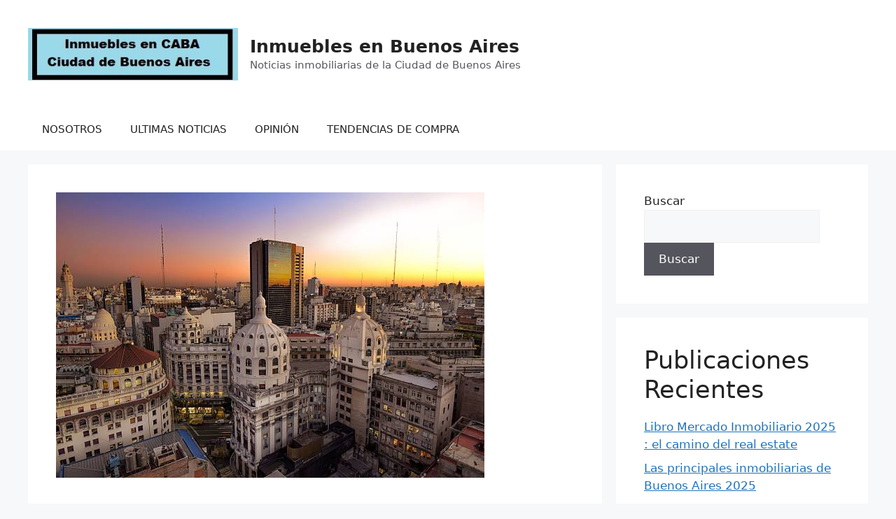

--- FILE ---
content_type: text/html; charset=UTF-8
request_url: https://inmueblesencaba.com/buenos-aires-among-the-safest-in-america-2022/
body_size: 16922
content:
<!DOCTYPE html>
<html lang="es" prefix="og: https://ogp.me/ns#">
<head>
	<meta charset="UTF-8">
	<meta name="viewport" content="width=device-width, initial-scale=1">
<!-- Optimización en motores de búsqueda por Rank Math PRO -  https://rankmath.com/ -->
<title>Buenos Aires, among the safest in America 2022-Dragobratovic</title>
<meta name="description" content="Buenos Aires, among the safest in America 2022. Traducido al ingles por Patricio Dragobratovic . Real Estate news"/>
<meta name="robots" content="follow, index, max-snippet:-1, max-video-preview:-1, max-image-preview:large"/>
<link rel="canonical" href="https://inmueblesencaba.com/buenos-aires-among-the-safest-in-america-2022/" />
<meta property="og:locale" content="es_ES" />
<meta property="og:type" content="article" />
<meta property="og:title" content="Buenos Aires, among the safest in America 2022-Dragobratovic" />
<meta property="og:description" content="Buenos Aires, among the safest in America 2022. Traducido al ingles por Patricio Dragobratovic . Real Estate news" />
<meta property="og:url" content="https://inmueblesencaba.com/buenos-aires-among-the-safest-in-america-2022/" />
<meta property="og:site_name" content="Inmuebles en CABA" />
<meta property="article:tag" content="among the safest in America 2022" />
<meta property="article:tag" content="Buenos Aires" />
<meta property="article:tag" content="mercado inmobiliario argentino" />
<meta property="article:tag" content="patricio dragobratovic" />
<meta property="article:tag" content="real estate market" />
<meta property="og:updated_time" content="2022-12-31T20:38:03+00:00" />
<meta property="og:image" content="https://inmueblesencaba.com/wp-content/uploads/2022/12/gettyimages-563827877-612x612-1.jpg" />
<meta property="og:image:secure_url" content="https://inmueblesencaba.com/wp-content/uploads/2022/12/gettyimages-563827877-612x612-1.jpg" />
<meta property="og:image:width" content="612" />
<meta property="og:image:height" content="408" />
<meta property="og:image:alt" content="the safest in America" />
<meta property="og:image:type" content="image/jpeg" />
<meta property="article:published_time" content="2022-12-15T17:35:17+00:00" />
<meta property="article:modified_time" content="2022-12-31T20:38:03+00:00" />
<meta property="og:video" content="https://www.youtube.com/embed/2Aht4-D91QQ" />
<meta property="video:duration" content="36" />
<meta property="ya:ovs:upload_date" content="2022-11-10" />
<meta property="ya:ovs:allow_embed" content="true" />
<meta name="twitter:card" content="summary_large_image" />
<meta name="twitter:title" content="Buenos Aires, among the safest in America 2022-Dragobratovic" />
<meta name="twitter:description" content="Buenos Aires, among the safest in America 2022. Traducido al ingles por Patricio Dragobratovic . Real Estate news" />
<meta name="twitter:image" content="https://inmueblesencaba.com/wp-content/uploads/2022/12/gettyimages-563827877-612x612-1.jpg" />
<meta name="twitter:label1" content="Escrito por" />
<meta name="twitter:data1" content="admin" />
<meta name="twitter:label2" content="Tiempo de lectura" />
<meta name="twitter:data2" content="5 minutos" />
<!-- /Plugin Rank Math WordPress SEO -->

<link rel='dns-prefetch' href='//www.googletagmanager.com' />
<link rel="alternate" type="application/rss+xml" title="Inmuebles en Buenos Aires &raquo; Feed" href="https://inmueblesencaba.com/feed/" />
<link rel="alternate" type="application/rss+xml" title="Inmuebles en Buenos Aires &raquo; Feed de los comentarios" href="https://inmueblesencaba.com/comments/feed/" />
<link rel="alternate" type="application/rss+xml" title="Inmuebles en Buenos Aires &raquo; Comentario Buenos Aires, among the safest in America 2022. del feed" href="https://inmueblesencaba.com/buenos-aires-among-the-safest-in-america-2022/feed/" />
<script>
window._wpemojiSettings = {"baseUrl":"https:\/\/s.w.org\/images\/core\/emoji\/14.0.0\/72x72\/","ext":".png","svgUrl":"https:\/\/s.w.org\/images\/core\/emoji\/14.0.0\/svg\/","svgExt":".svg","source":{"concatemoji":"https:\/\/inmueblesencaba.com\/wp-includes\/js\/wp-emoji-release.min.js?ver=6.4.7"}};
/*! This file is auto-generated */
!function(i,n){var o,s,e;function c(e){try{var t={supportTests:e,timestamp:(new Date).valueOf()};sessionStorage.setItem(o,JSON.stringify(t))}catch(e){}}function p(e,t,n){e.clearRect(0,0,e.canvas.width,e.canvas.height),e.fillText(t,0,0);var t=new Uint32Array(e.getImageData(0,0,e.canvas.width,e.canvas.height).data),r=(e.clearRect(0,0,e.canvas.width,e.canvas.height),e.fillText(n,0,0),new Uint32Array(e.getImageData(0,0,e.canvas.width,e.canvas.height).data));return t.every(function(e,t){return e===r[t]})}function u(e,t,n){switch(t){case"flag":return n(e,"\ud83c\udff3\ufe0f\u200d\u26a7\ufe0f","\ud83c\udff3\ufe0f\u200b\u26a7\ufe0f")?!1:!n(e,"\ud83c\uddfa\ud83c\uddf3","\ud83c\uddfa\u200b\ud83c\uddf3")&&!n(e,"\ud83c\udff4\udb40\udc67\udb40\udc62\udb40\udc65\udb40\udc6e\udb40\udc67\udb40\udc7f","\ud83c\udff4\u200b\udb40\udc67\u200b\udb40\udc62\u200b\udb40\udc65\u200b\udb40\udc6e\u200b\udb40\udc67\u200b\udb40\udc7f");case"emoji":return!n(e,"\ud83e\udef1\ud83c\udffb\u200d\ud83e\udef2\ud83c\udfff","\ud83e\udef1\ud83c\udffb\u200b\ud83e\udef2\ud83c\udfff")}return!1}function f(e,t,n){var r="undefined"!=typeof WorkerGlobalScope&&self instanceof WorkerGlobalScope?new OffscreenCanvas(300,150):i.createElement("canvas"),a=r.getContext("2d",{willReadFrequently:!0}),o=(a.textBaseline="top",a.font="600 32px Arial",{});return e.forEach(function(e){o[e]=t(a,e,n)}),o}function t(e){var t=i.createElement("script");t.src=e,t.defer=!0,i.head.appendChild(t)}"undefined"!=typeof Promise&&(o="wpEmojiSettingsSupports",s=["flag","emoji"],n.supports={everything:!0,everythingExceptFlag:!0},e=new Promise(function(e){i.addEventListener("DOMContentLoaded",e,{once:!0})}),new Promise(function(t){var n=function(){try{var e=JSON.parse(sessionStorage.getItem(o));if("object"==typeof e&&"number"==typeof e.timestamp&&(new Date).valueOf()<e.timestamp+604800&&"object"==typeof e.supportTests)return e.supportTests}catch(e){}return null}();if(!n){if("undefined"!=typeof Worker&&"undefined"!=typeof OffscreenCanvas&&"undefined"!=typeof URL&&URL.createObjectURL&&"undefined"!=typeof Blob)try{var e="postMessage("+f.toString()+"("+[JSON.stringify(s),u.toString(),p.toString()].join(",")+"));",r=new Blob([e],{type:"text/javascript"}),a=new Worker(URL.createObjectURL(r),{name:"wpTestEmojiSupports"});return void(a.onmessage=function(e){c(n=e.data),a.terminate(),t(n)})}catch(e){}c(n=f(s,u,p))}t(n)}).then(function(e){for(var t in e)n.supports[t]=e[t],n.supports.everything=n.supports.everything&&n.supports[t],"flag"!==t&&(n.supports.everythingExceptFlag=n.supports.everythingExceptFlag&&n.supports[t]);n.supports.everythingExceptFlag=n.supports.everythingExceptFlag&&!n.supports.flag,n.DOMReady=!1,n.readyCallback=function(){n.DOMReady=!0}}).then(function(){return e}).then(function(){var e;n.supports.everything||(n.readyCallback(),(e=n.source||{}).concatemoji?t(e.concatemoji):e.wpemoji&&e.twemoji&&(t(e.twemoji),t(e.wpemoji)))}))}((window,document),window._wpemojiSettings);
</script>
<style id='wp-emoji-styles-inline-css'>

	img.wp-smiley, img.emoji {
		display: inline !important;
		border: none !important;
		box-shadow: none !important;
		height: 1em !important;
		width: 1em !important;
		margin: 0 0.07em !important;
		vertical-align: -0.1em !important;
		background: none !important;
		padding: 0 !important;
	}
</style>
<link rel='stylesheet' id='wp-block-library-css' href='https://inmueblesencaba.com/wp-includes/css/dist/block-library/style.min.css?ver=6.4.7' media='all' />
<style id='classic-theme-styles-inline-css'>
/*! This file is auto-generated */
.wp-block-button__link{color:#fff;background-color:#32373c;border-radius:9999px;box-shadow:none;text-decoration:none;padding:calc(.667em + 2px) calc(1.333em + 2px);font-size:1.125em}.wp-block-file__button{background:#32373c;color:#fff;text-decoration:none}
</style>
<style id='global-styles-inline-css'>
body{--wp--preset--color--black: #000000;--wp--preset--color--cyan-bluish-gray: #abb8c3;--wp--preset--color--white: #ffffff;--wp--preset--color--pale-pink: #f78da7;--wp--preset--color--vivid-red: #cf2e2e;--wp--preset--color--luminous-vivid-orange: #ff6900;--wp--preset--color--luminous-vivid-amber: #fcb900;--wp--preset--color--light-green-cyan: #7bdcb5;--wp--preset--color--vivid-green-cyan: #00d084;--wp--preset--color--pale-cyan-blue: #8ed1fc;--wp--preset--color--vivid-cyan-blue: #0693e3;--wp--preset--color--vivid-purple: #9b51e0;--wp--preset--color--contrast: var(--contrast);--wp--preset--color--contrast-2: var(--contrast-2);--wp--preset--color--contrast-3: var(--contrast-3);--wp--preset--color--base: var(--base);--wp--preset--color--base-2: var(--base-2);--wp--preset--color--base-3: var(--base-3);--wp--preset--color--accent: var(--accent);--wp--preset--gradient--vivid-cyan-blue-to-vivid-purple: linear-gradient(135deg,rgba(6,147,227,1) 0%,rgb(155,81,224) 100%);--wp--preset--gradient--light-green-cyan-to-vivid-green-cyan: linear-gradient(135deg,rgb(122,220,180) 0%,rgb(0,208,130) 100%);--wp--preset--gradient--luminous-vivid-amber-to-luminous-vivid-orange: linear-gradient(135deg,rgba(252,185,0,1) 0%,rgba(255,105,0,1) 100%);--wp--preset--gradient--luminous-vivid-orange-to-vivid-red: linear-gradient(135deg,rgba(255,105,0,1) 0%,rgb(207,46,46) 100%);--wp--preset--gradient--very-light-gray-to-cyan-bluish-gray: linear-gradient(135deg,rgb(238,238,238) 0%,rgb(169,184,195) 100%);--wp--preset--gradient--cool-to-warm-spectrum: linear-gradient(135deg,rgb(74,234,220) 0%,rgb(151,120,209) 20%,rgb(207,42,186) 40%,rgb(238,44,130) 60%,rgb(251,105,98) 80%,rgb(254,248,76) 100%);--wp--preset--gradient--blush-light-purple: linear-gradient(135deg,rgb(255,206,236) 0%,rgb(152,150,240) 100%);--wp--preset--gradient--blush-bordeaux: linear-gradient(135deg,rgb(254,205,165) 0%,rgb(254,45,45) 50%,rgb(107,0,62) 100%);--wp--preset--gradient--luminous-dusk: linear-gradient(135deg,rgb(255,203,112) 0%,rgb(199,81,192) 50%,rgb(65,88,208) 100%);--wp--preset--gradient--pale-ocean: linear-gradient(135deg,rgb(255,245,203) 0%,rgb(182,227,212) 50%,rgb(51,167,181) 100%);--wp--preset--gradient--electric-grass: linear-gradient(135deg,rgb(202,248,128) 0%,rgb(113,206,126) 100%);--wp--preset--gradient--midnight: linear-gradient(135deg,rgb(2,3,129) 0%,rgb(40,116,252) 100%);--wp--preset--font-size--small: 13px;--wp--preset--font-size--medium: 20px;--wp--preset--font-size--large: 36px;--wp--preset--font-size--x-large: 42px;--wp--preset--spacing--20: 0.44rem;--wp--preset--spacing--30: 0.67rem;--wp--preset--spacing--40: 1rem;--wp--preset--spacing--50: 1.5rem;--wp--preset--spacing--60: 2.25rem;--wp--preset--spacing--70: 3.38rem;--wp--preset--spacing--80: 5.06rem;--wp--preset--shadow--natural: 6px 6px 9px rgba(0, 0, 0, 0.2);--wp--preset--shadow--deep: 12px 12px 50px rgba(0, 0, 0, 0.4);--wp--preset--shadow--sharp: 6px 6px 0px rgba(0, 0, 0, 0.2);--wp--preset--shadow--outlined: 6px 6px 0px -3px rgba(255, 255, 255, 1), 6px 6px rgba(0, 0, 0, 1);--wp--preset--shadow--crisp: 6px 6px 0px rgba(0, 0, 0, 1);}:where(.is-layout-flex){gap: 0.5em;}:where(.is-layout-grid){gap: 0.5em;}body .is-layout-flow > .alignleft{float: left;margin-inline-start: 0;margin-inline-end: 2em;}body .is-layout-flow > .alignright{float: right;margin-inline-start: 2em;margin-inline-end: 0;}body .is-layout-flow > .aligncenter{margin-left: auto !important;margin-right: auto !important;}body .is-layout-constrained > .alignleft{float: left;margin-inline-start: 0;margin-inline-end: 2em;}body .is-layout-constrained > .alignright{float: right;margin-inline-start: 2em;margin-inline-end: 0;}body .is-layout-constrained > .aligncenter{margin-left: auto !important;margin-right: auto !important;}body .is-layout-constrained > :where(:not(.alignleft):not(.alignright):not(.alignfull)){max-width: var(--wp--style--global--content-size);margin-left: auto !important;margin-right: auto !important;}body .is-layout-constrained > .alignwide{max-width: var(--wp--style--global--wide-size);}body .is-layout-flex{display: flex;}body .is-layout-flex{flex-wrap: wrap;align-items: center;}body .is-layout-flex > *{margin: 0;}body .is-layout-grid{display: grid;}body .is-layout-grid > *{margin: 0;}:where(.wp-block-columns.is-layout-flex){gap: 2em;}:where(.wp-block-columns.is-layout-grid){gap: 2em;}:where(.wp-block-post-template.is-layout-flex){gap: 1.25em;}:where(.wp-block-post-template.is-layout-grid){gap: 1.25em;}.has-black-color{color: var(--wp--preset--color--black) !important;}.has-cyan-bluish-gray-color{color: var(--wp--preset--color--cyan-bluish-gray) !important;}.has-white-color{color: var(--wp--preset--color--white) !important;}.has-pale-pink-color{color: var(--wp--preset--color--pale-pink) !important;}.has-vivid-red-color{color: var(--wp--preset--color--vivid-red) !important;}.has-luminous-vivid-orange-color{color: var(--wp--preset--color--luminous-vivid-orange) !important;}.has-luminous-vivid-amber-color{color: var(--wp--preset--color--luminous-vivid-amber) !important;}.has-light-green-cyan-color{color: var(--wp--preset--color--light-green-cyan) !important;}.has-vivid-green-cyan-color{color: var(--wp--preset--color--vivid-green-cyan) !important;}.has-pale-cyan-blue-color{color: var(--wp--preset--color--pale-cyan-blue) !important;}.has-vivid-cyan-blue-color{color: var(--wp--preset--color--vivid-cyan-blue) !important;}.has-vivid-purple-color{color: var(--wp--preset--color--vivid-purple) !important;}.has-black-background-color{background-color: var(--wp--preset--color--black) !important;}.has-cyan-bluish-gray-background-color{background-color: var(--wp--preset--color--cyan-bluish-gray) !important;}.has-white-background-color{background-color: var(--wp--preset--color--white) !important;}.has-pale-pink-background-color{background-color: var(--wp--preset--color--pale-pink) !important;}.has-vivid-red-background-color{background-color: var(--wp--preset--color--vivid-red) !important;}.has-luminous-vivid-orange-background-color{background-color: var(--wp--preset--color--luminous-vivid-orange) !important;}.has-luminous-vivid-amber-background-color{background-color: var(--wp--preset--color--luminous-vivid-amber) !important;}.has-light-green-cyan-background-color{background-color: var(--wp--preset--color--light-green-cyan) !important;}.has-vivid-green-cyan-background-color{background-color: var(--wp--preset--color--vivid-green-cyan) !important;}.has-pale-cyan-blue-background-color{background-color: var(--wp--preset--color--pale-cyan-blue) !important;}.has-vivid-cyan-blue-background-color{background-color: var(--wp--preset--color--vivid-cyan-blue) !important;}.has-vivid-purple-background-color{background-color: var(--wp--preset--color--vivid-purple) !important;}.has-black-border-color{border-color: var(--wp--preset--color--black) !important;}.has-cyan-bluish-gray-border-color{border-color: var(--wp--preset--color--cyan-bluish-gray) !important;}.has-white-border-color{border-color: var(--wp--preset--color--white) !important;}.has-pale-pink-border-color{border-color: var(--wp--preset--color--pale-pink) !important;}.has-vivid-red-border-color{border-color: var(--wp--preset--color--vivid-red) !important;}.has-luminous-vivid-orange-border-color{border-color: var(--wp--preset--color--luminous-vivid-orange) !important;}.has-luminous-vivid-amber-border-color{border-color: var(--wp--preset--color--luminous-vivid-amber) !important;}.has-light-green-cyan-border-color{border-color: var(--wp--preset--color--light-green-cyan) !important;}.has-vivid-green-cyan-border-color{border-color: var(--wp--preset--color--vivid-green-cyan) !important;}.has-pale-cyan-blue-border-color{border-color: var(--wp--preset--color--pale-cyan-blue) !important;}.has-vivid-cyan-blue-border-color{border-color: var(--wp--preset--color--vivid-cyan-blue) !important;}.has-vivid-purple-border-color{border-color: var(--wp--preset--color--vivid-purple) !important;}.has-vivid-cyan-blue-to-vivid-purple-gradient-background{background: var(--wp--preset--gradient--vivid-cyan-blue-to-vivid-purple) !important;}.has-light-green-cyan-to-vivid-green-cyan-gradient-background{background: var(--wp--preset--gradient--light-green-cyan-to-vivid-green-cyan) !important;}.has-luminous-vivid-amber-to-luminous-vivid-orange-gradient-background{background: var(--wp--preset--gradient--luminous-vivid-amber-to-luminous-vivid-orange) !important;}.has-luminous-vivid-orange-to-vivid-red-gradient-background{background: var(--wp--preset--gradient--luminous-vivid-orange-to-vivid-red) !important;}.has-very-light-gray-to-cyan-bluish-gray-gradient-background{background: var(--wp--preset--gradient--very-light-gray-to-cyan-bluish-gray) !important;}.has-cool-to-warm-spectrum-gradient-background{background: var(--wp--preset--gradient--cool-to-warm-spectrum) !important;}.has-blush-light-purple-gradient-background{background: var(--wp--preset--gradient--blush-light-purple) !important;}.has-blush-bordeaux-gradient-background{background: var(--wp--preset--gradient--blush-bordeaux) !important;}.has-luminous-dusk-gradient-background{background: var(--wp--preset--gradient--luminous-dusk) !important;}.has-pale-ocean-gradient-background{background: var(--wp--preset--gradient--pale-ocean) !important;}.has-electric-grass-gradient-background{background: var(--wp--preset--gradient--electric-grass) !important;}.has-midnight-gradient-background{background: var(--wp--preset--gradient--midnight) !important;}.has-small-font-size{font-size: var(--wp--preset--font-size--small) !important;}.has-medium-font-size{font-size: var(--wp--preset--font-size--medium) !important;}.has-large-font-size{font-size: var(--wp--preset--font-size--large) !important;}.has-x-large-font-size{font-size: var(--wp--preset--font-size--x-large) !important;}
.wp-block-navigation a:where(:not(.wp-element-button)){color: inherit;}
:where(.wp-block-post-template.is-layout-flex){gap: 1.25em;}:where(.wp-block-post-template.is-layout-grid){gap: 1.25em;}
:where(.wp-block-columns.is-layout-flex){gap: 2em;}:where(.wp-block-columns.is-layout-grid){gap: 2em;}
.wp-block-pullquote{font-size: 1.5em;line-height: 1.6;}
</style>
<link rel='stylesheet' id='bbp-default-css' href='https://inmueblesencaba.com/wp-content/plugins/bbpress/templates/default/css/bbpress.min.css?ver=2.6.14' media='all' />
<style id='bbp-default-inline-css'>
#bbpress-forums ul.bbp-lead-topic,#bbpress-forums ul.bbp-topics,#bbpress-forums ul.bbp-forums,#bbpress-forums ul.bbp-replies,#bbpress-forums ul.bbp-search-results,#bbpress-forums,div.bbp-breadcrumb,div.bbp-topic-tags {font-size: inherit;}.single-forum #subscription-toggle {display: block;margin: 1em 0;clear: left;}#bbpress-forums .bbp-search-form {margin-bottom: 10px;}.bbp-login-form fieldset {border: 0;padding: 0;}
</style>
<link rel='stylesheet' id='gn-frontend-gnfollow-style-css' href='https://inmueblesencaba.com/wp-content/plugins/gn-publisher/assets/css/gn-frontend-gnfollow.min.css?ver=1.5.24' media='all' />
<link rel='stylesheet' id='vlp-public-css' href='https://inmueblesencaba.com/wp-content/plugins/visual-link-preview/dist/public.css?ver=2.2.7' media='all' />
<link rel='stylesheet' id='ez-toc-css' href='https://inmueblesencaba.com/wp-content/plugins/easy-table-of-contents/assets/css/screen.min.css?ver=2.0.76' media='all' />
<style id='ez-toc-inline-css'>
div#ez-toc-container .ez-toc-title {font-size: 120%;}div#ez-toc-container .ez-toc-title {font-weight: 500;}div#ez-toc-container ul li , div#ez-toc-container ul li a {font-size: 95%;}div#ez-toc-container ul li , div#ez-toc-container ul li a {font-weight: 500;}div#ez-toc-container nav ul ul li {font-size: 90%;}
.ez-toc-container-direction {direction: ltr;}.ez-toc-counter ul{counter-reset: item ;}.ez-toc-counter nav ul li a::before {content: counters(item, '.', decimal) '. ';display: inline-block;counter-increment: item;flex-grow: 0;flex-shrink: 0;margin-right: .2em; float: left; }.ez-toc-widget-direction {direction: ltr;}.ez-toc-widget-container ul{counter-reset: item ;}.ez-toc-widget-container nav ul li a::before {content: counters(item, '.', decimal) '. ';display: inline-block;counter-increment: item;flex-grow: 0;flex-shrink: 0;margin-right: .2em; float: left; }
</style>
<link rel='stylesheet' id='generate-comments-css' href='https://inmueblesencaba.com/wp-content/themes/generatepress/assets/css/components/comments.min.css?ver=3.3.1' media='all' />
<link rel='stylesheet' id='generate-style-css' href='https://inmueblesencaba.com/wp-content/themes/generatepress/assets/css/main.min.css?ver=3.3.1' media='all' />
<style id='generate-style-inline-css'>
body{background-color:var(--base-2);color:var(--contrast);}a{color:var(--accent);}a{text-decoration:underline;}.entry-title a, .site-branding a, a.button, .wp-block-button__link, .main-navigation a{text-decoration:none;}a:hover, a:focus, a:active{color:var(--contrast);}.wp-block-group__inner-container{max-width:1200px;margin-left:auto;margin-right:auto;}.site-header .header-image{width:300px;}:root{--contrast:#222222;--contrast-2:#575760;--contrast-3:#b2b2be;--base:#f0f0f0;--base-2:#f7f8f9;--base-3:#ffffff;--accent:#1e73be;}:root .has-contrast-color{color:var(--contrast);}:root .has-contrast-background-color{background-color:var(--contrast);}:root .has-contrast-2-color{color:var(--contrast-2);}:root .has-contrast-2-background-color{background-color:var(--contrast-2);}:root .has-contrast-3-color{color:var(--contrast-3);}:root .has-contrast-3-background-color{background-color:var(--contrast-3);}:root .has-base-color{color:var(--base);}:root .has-base-background-color{background-color:var(--base);}:root .has-base-2-color{color:var(--base-2);}:root .has-base-2-background-color{background-color:var(--base-2);}:root .has-base-3-color{color:var(--base-3);}:root .has-base-3-background-color{background-color:var(--base-3);}:root .has-accent-color{color:var(--accent);}:root .has-accent-background-color{background-color:var(--accent);}.top-bar{background-color:#636363;color:#ffffff;}.top-bar a{color:#ffffff;}.top-bar a:hover{color:#303030;}.site-header{background-color:var(--base-3);}.main-title a,.main-title a:hover{color:var(--contrast);}.site-description{color:var(--contrast-2);}.mobile-menu-control-wrapper .menu-toggle,.mobile-menu-control-wrapper .menu-toggle:hover,.mobile-menu-control-wrapper .menu-toggle:focus,.has-inline-mobile-toggle #site-navigation.toggled{background-color:rgba(0, 0, 0, 0.02);}.main-navigation,.main-navigation ul ul{background-color:var(--base-3);}.main-navigation .main-nav ul li a, .main-navigation .menu-toggle, .main-navigation .menu-bar-items{color:var(--contrast);}.main-navigation .main-nav ul li:not([class*="current-menu-"]):hover > a, .main-navigation .main-nav ul li:not([class*="current-menu-"]):focus > a, .main-navigation .main-nav ul li.sfHover:not([class*="current-menu-"]) > a, .main-navigation .menu-bar-item:hover > a, .main-navigation .menu-bar-item.sfHover > a{color:var(--accent);}button.menu-toggle:hover,button.menu-toggle:focus{color:var(--contrast);}.main-navigation .main-nav ul li[class*="current-menu-"] > a{color:var(--accent);}.navigation-search input[type="search"],.navigation-search input[type="search"]:active, .navigation-search input[type="search"]:focus, .main-navigation .main-nav ul li.search-item.active > a, .main-navigation .menu-bar-items .search-item.active > a{color:var(--accent);}.main-navigation ul ul{background-color:var(--base);}.separate-containers .inside-article, .separate-containers .comments-area, .separate-containers .page-header, .one-container .container, .separate-containers .paging-navigation, .inside-page-header{background-color:var(--base-3);}.entry-title a{color:var(--contrast);}.entry-title a:hover{color:var(--contrast-2);}.entry-meta{color:var(--contrast-2);}.sidebar .widget{background-color:var(--base-3);}.footer-widgets{background-color:var(--base-3);}.site-info{background-color:var(--base-3);}input[type="text"],input[type="email"],input[type="url"],input[type="password"],input[type="search"],input[type="tel"],input[type="number"],textarea,select{color:var(--contrast);background-color:var(--base-2);border-color:var(--base);}input[type="text"]:focus,input[type="email"]:focus,input[type="url"]:focus,input[type="password"]:focus,input[type="search"]:focus,input[type="tel"]:focus,input[type="number"]:focus,textarea:focus,select:focus{color:var(--contrast);background-color:var(--base-2);border-color:var(--contrast-3);}button,html input[type="button"],input[type="reset"],input[type="submit"],a.button,a.wp-block-button__link:not(.has-background){color:#ffffff;background-color:#55555e;}button:hover,html input[type="button"]:hover,input[type="reset"]:hover,input[type="submit"]:hover,a.button:hover,button:focus,html input[type="button"]:focus,input[type="reset"]:focus,input[type="submit"]:focus,a.button:focus,a.wp-block-button__link:not(.has-background):active,a.wp-block-button__link:not(.has-background):focus,a.wp-block-button__link:not(.has-background):hover{color:#ffffff;background-color:#3f4047;}a.generate-back-to-top{background-color:rgba( 0,0,0,0.4 );color:#ffffff;}a.generate-back-to-top:hover,a.generate-back-to-top:focus{background-color:rgba( 0,0,0,0.6 );color:#ffffff;}:root{--gp-search-modal-bg-color:var(--base-3);--gp-search-modal-text-color:var(--contrast);--gp-search-modal-overlay-bg-color:rgba(0,0,0,0.2);}@media (max-width:768px){.main-navigation .menu-bar-item:hover > a, .main-navigation .menu-bar-item.sfHover > a{background:none;color:var(--contrast);}}.inside-top-bar.grid-container{max-width:1280px;}.inside-header{padding:40px;}.inside-header.grid-container{max-width:1280px;}.site-main .wp-block-group__inner-container{padding:40px;}.separate-containers .paging-navigation{padding-top:20px;padding-bottom:20px;}.entry-content .alignwide, body:not(.no-sidebar) .entry-content .alignfull{margin-left:-40px;width:calc(100% + 80px);max-width:calc(100% + 80px);}.rtl .menu-item-has-children .dropdown-menu-toggle{padding-left:20px;}.rtl .main-navigation .main-nav ul li.menu-item-has-children > a{padding-right:20px;}.footer-widgets-container.grid-container{max-width:1280px;}.inside-site-info.grid-container{max-width:1280px;}@media (max-width:768px){.separate-containers .inside-article, .separate-containers .comments-area, .separate-containers .page-header, .separate-containers .paging-navigation, .one-container .site-content, .inside-page-header{padding:30px;}.site-main .wp-block-group__inner-container{padding:30px;}.inside-top-bar{padding-right:30px;padding-left:30px;}.inside-header{padding-right:30px;padding-left:30px;}.widget-area .widget{padding-top:30px;padding-right:30px;padding-bottom:30px;padding-left:30px;}.footer-widgets-container{padding-top:30px;padding-right:30px;padding-bottom:30px;padding-left:30px;}.inside-site-info{padding-right:30px;padding-left:30px;}.entry-content .alignwide, body:not(.no-sidebar) .entry-content .alignfull{margin-left:-30px;width:calc(100% + 60px);max-width:calc(100% + 60px);}.one-container .site-main .paging-navigation{margin-bottom:20px;}}/* End cached CSS */.is-right-sidebar{width:30%;}.is-left-sidebar{width:30%;}.site-content .content-area{width:70%;}@media (max-width:768px){.main-navigation .menu-toggle,.sidebar-nav-mobile:not(#sticky-placeholder){display:block;}.main-navigation ul,.gen-sidebar-nav,.main-navigation:not(.slideout-navigation):not(.toggled) .main-nav > ul,.has-inline-mobile-toggle #site-navigation .inside-navigation > *:not(.navigation-search):not(.main-nav){display:none;}.nav-align-right .inside-navigation,.nav-align-center .inside-navigation{justify-content:space-between;}}
</style>
<script src="https://inmueblesencaba.com/wp-includes/js/jquery/jquery.min.js?ver=3.7.1" id="jquery-core-js"></script>
<script src="https://inmueblesencaba.com/wp-includes/js/jquery/jquery-migrate.min.js?ver=3.4.1" id="jquery-migrate-js"></script>

<!-- Fragmento de código de la etiqueta de Google (gtag.js) añadida por Site Kit -->
<!-- Fragmento de código de Google Analytics añadido por Site Kit -->
<script src="https://www.googletagmanager.com/gtag/js?id=GT-NMLQ3DF" id="google_gtagjs-js" async></script>
<script id="google_gtagjs-js-after">
window.dataLayer = window.dataLayer || [];function gtag(){dataLayer.push(arguments);}
gtag("set","linker",{"domains":["inmueblesencaba.com"]});
gtag("js", new Date());
gtag("set", "developer_id.dZTNiMT", true);
gtag("config", "GT-NMLQ3DF");
</script>
<link rel="https://api.w.org/" href="https://inmueblesencaba.com/wp-json/" /><link rel="alternate" type="application/json" href="https://inmueblesencaba.com/wp-json/wp/v2/posts/123" /><link rel="EditURI" type="application/rsd+xml" title="RSD" href="https://inmueblesencaba.com/xmlrpc.php?rsd" />
<meta name="generator" content="WordPress 6.4.7" />
<link rel='shortlink' href='https://inmueblesencaba.com/?p=123' />
<link rel="alternate" type="application/json+oembed" href="https://inmueblesencaba.com/wp-json/oembed/1.0/embed?url=https%3A%2F%2Finmueblesencaba.com%2Fbuenos-aires-among-the-safest-in-america-2022%2F" />
<link rel="alternate" type="text/xml+oembed" href="https://inmueblesencaba.com/wp-json/oembed/1.0/embed?url=https%3A%2F%2Finmueblesencaba.com%2Fbuenos-aires-among-the-safest-in-america-2022%2F&#038;format=xml" />
<meta name="generator" content="Site Kit by Google 1.161.0" /><!-- Analytics by WP Statistics - https://wp-statistics.com -->
<link rel="pingback" href="https://inmueblesencaba.com/xmlrpc.php">


<script type="application/ld+json" class="saswp-schema-markup-output">
[{"@context":"https:\/\/schema.org\/","@type":"VideoObject","@id":"https:\/\/inmueblesencaba.com\/buenos-aires-among-the-safest-in-america-2022\/#videoobject","url":"https:\/\/inmueblesencaba.com\/buenos-aires-among-the-safest-in-america-2022\/","headline":"Buenos Aires, among the safest in America 2022-Dragobratovic","datePublished":"2022-12-15T17:35:17+00:00","dateModified":"2022-12-31T20:38:03+00:00","description":"Buenos Aires, among the safest in America 2022. Traducido al ingles por Patricio Dragobratovic . Real Estate news","transcript":"Buenos Aires, among the safest in America  There are many factors that a buyer takes into account when choosing a property.  Buenos Aires.     Traducido al idioma ingles por Patricio Dragobratovic    &nbsp;    &nbsp;      The property is the place where the buyer will live with his family, where he will work every day and live a large part of the works of his life.    As we analyze in different opinion columns on this site and in other journalistic media that they regularly consult.  Real-estate market  The ubication.\u00a0The price.\u00a0The brightness.\u00a0The orientation or the type of distribution represent relevant factors when defining the purchase.    But there is one that is rarely talked about, which in my opinion is transcendental.\u00a0I mean the security of the place we are acquiring to live.    Because people's lives, physical integrity is always a priority.\u00a0Even if they offer us a mansion at a very attractive value in a highly dangerous area, it will always be a matter of prioritizing the peace of mind of the family.    When life is at risk, the buyer undoubtedly chooses a safe place.    Of course, in a city not all neighborhoods or all areas are highly dangerous and that is why when insecurity and the degree of crime in an area are present, the value of the property falls but also the quality of lifetime.    Although it affects the entire city or region, the neighborhoods with the lowest degree of criminal incidence will undoubtedly be the most in demand.    This does not mean that because security measures are taken people are not exposed to suffering a criminal act.\u00a0Because this is not a 100% guaranteed issue, that depends on the state policy.    Although the probability for the degree of prevention, depending on the place, can be considerably lower.  What are people asking for?  The\u00a0buyer\u00a0simply asks to go to a place where he can leave early in the morning, take the children to school and travel without fear.    Back to work night.\u00a0Park the car in the garage.\u00a0and that it is not a rule or a very great probability that there are criminals hanging around.        There are buildings or enterprises where private security.\u00a0Security cameras, both public and private, act as deterrent tools for criminals.    But that is not enough because the criminal act may be just around the place where one chooses to live.    That is to say, it is a whole set and a reference state policy for the safety of the population.    Therefore, if the territory as a whole is safer, the level of risk will also be safer.    The city of Buenos Aires has been investing systematically in technological tools and infrastructure and crime prevention methodology for many years.    Achieving very significant advances, in terms of prevention, deterrence, apprehension of the offender and the good clarification of different criminal acts.    This last point through the action of justice    System of monitoring cameras, digital rings to control this traffic, effective in the different blocks of the city, rapid action groups.\u00a0and offender displacement neutralization programs.    They were achieving results in the fight against crime, managing to transform Buenos Aires into one of the safest cities in the American continent.    Although the city of Buenos Aires has hundreds of attractions and is one of the most cosmopolitan capitals in Latin America.    The safety factor is one of the reasons why many people want to move to the city.    In 2017 it was considered the safest city in Latin America.\u00a0And in 2021, the British newspaper\u00a0\u00a0The Economic ranked it as the second safest city in the American continent.    Buenos Aires is at number\u00a034 in the world ranking of safest cities\u00a0.  live in a safe place  It also represents a preponderant factor that improves the quality of life of families.  Buenos Aires  There are many cases in which people tired of fear and insecurity in other jurisdictions decide to sacrifice square meters to live in a safe place.    Some decide to move to the city.\u00a0others move away from the cities to places in the interior.    Although this last option is not possible for everyone and to which family, work and educational roots can be a barrier.  The safest areas of Buenos Aires  Most of the avenues of the city have very good lighting.\u00a0Permanent traffic and greater pedestrian movement.\u00a0Which makes them safer than internal streets.    Light is an important factor at night.\u00a0Because the surprise effect of the offender is more frequent at that time of the day.    That is why when we analyze the price of a property we have special consideration in this factor.    The avenues can use more luminous to the houses.\u00a0offer us an open view and also collaborate with the safety factor.  The safest neighborhoods\u00a0:  The label that Buenos Aires is one of the safest cities in Latin America does not mean that there are no areas with incidence of crime.        It happens in all cities from New York, Toronto, Madrid, Havana to name a few examples.    The Time for Argentina\u00a0website\u00a0considers\u00a0Puerto Madero to be the safest\u00a0neighborhoods .\u00a0North Quarter.\u00a0Belgrano.\u00a0Recollect.\u00a0Palermo\u00a0and Barrio Parque.    In turn, we can make visible the data from\u00a0the city government security observatory\u00a0that provides information.    But beyond the\u00a0territorial analysis by neighborhood\u00a0and considering that each neighborhood may have safer areas than others.    The\u00a0Villa Crespo\u00a0case , for example.\u00a0which is a central neighborhood of the city of Buenos Aires I want to cross the main avenues.     \tHonorio Pueyrredon   \tcurrents   \tScalabrini Ortiz   \tCordova   \tsan martin avenue   \tDorrego   \tjohn b just   \tgallant angel   \tState of Israel   \tWarnes    In this case, they represent very safe places.\u00a0Illuminated, with permanent circulation of both vehicles and residents.    It makes these areas unfailingly safer than darker blocks that are more permeable to criminal action.    In short, what we propose as a preponderant factor for choosing a property is clearly seen by numbers.    Among\u00a0the neighborhoods that grow the most in Buenos Aires\u00a0, are the safest.    Buenos Aires is one of the cities whose square meter has a higher price than in other cities in the country or in the region.\u00a0Mainly for the safety factor.    The neighborhoods mentioned by the tourism site that I referred to coincide with the most sought-after neighborhoods in the city.    Like the cited example of the avenues in Villa Crespo.    For these reasons, the analysis to determine\u00a0the value of a property\u00a0is not only a mathematical matter.    Requires analysis of the social and geographic context of where the property is located, even within the same neighborhood or block.    Fuente : Noticias Real Estate - Diego Migliorisi\u00a0    https:\/\/www.youtube.com\/watch?v2Aht4-D91QQ  Patricio Dragobratovic  Patricio Dragobratovic    Patricio Dragobratovic    Patricio Dragobratovic","name":"Buenos Aires, among the safest in America 2022-Dragobratovic","uploadDate":"2022-12-15T17:35:17+00:00","thumbnailUrl":"https:\/\/i.ytimg.com\/vi\/2Aht4-D91QQ\/hqdefault.jpg","author":{"@type":"Person","name":"admin","url":"https:\/\/inmueblesencaba.com\/author\/admin\/","sameAs":["https:\/\/inmueblesencaba.com"],"image":{"@type":"ImageObject","url":"https:\/\/secure.gravatar.com\/avatar\/42a83e9de29cdcaa8707ac00341dd242?s=96&d=mm&r=g","height":96,"width":96}},"contentUrl":"https:\/\/www.youtube.com\/watch?v=2Aht4-D91QQ","embedUrl":"https:\/\/www.youtube.com\/watch?v=2Aht4-D91QQ"}]
</script>

</head>

<body data-rsssl=1 class="post-template-default single single-post postid-123 single-format-standard wp-custom-logo wp-embed-responsive right-sidebar nav-below-header separate-containers header-aligned-left dropdown-hover featured-image-active"  >
	
<script type="text/javascript" id="bbp-swap-no-js-body-class">
	document.body.className = document.body.className.replace( 'bbp-no-js', 'bbp-js' );
</script>

<a class="screen-reader-text skip-link" href="#content" title="Saltar al contenido">Saltar al contenido</a>		<header class="site-header" id="masthead" aria-label="Sitio"   >
			<div class="inside-header grid-container">
				<div class="site-branding-container"><div class="site-logo">
					<a href="https://inmueblesencaba.com/" rel="home">
						<img  class="header-image is-logo-image" alt="Inmuebles en Buenos Aires" src="https://inmueblesencaba.com/wp-content/uploads/2022/09/cropped-cropped-inmuebles-en-caba.jpg" width="350" height="88" />
					</a>
				</div><div class="site-branding">
						<p class="main-title" >
					<a href="https://inmueblesencaba.com/" rel="home">
						Inmuebles en Buenos Aires
					</a>
				</p>
						<p class="site-description" >
					Noticias inmobiliarias de la Ciudad de Buenos Aires 
				</p>
					</div></div>			</div>
		</header>
				<nav class="main-navigation has-menu-bar-items sub-menu-right" id="site-navigation" aria-label="Principal"   >
			<div class="inside-navigation grid-container">
								<button class="menu-toggle" aria-controls="primary-menu" aria-expanded="false">
					<span class="gp-icon icon-menu-bars"><svg viewBox="0 0 512 512" aria-hidden="true" xmlns="http://www.w3.org/2000/svg" width="1em" height="1em"><path d="M0 96c0-13.255 10.745-24 24-24h464c13.255 0 24 10.745 24 24s-10.745 24-24 24H24c-13.255 0-24-10.745-24-24zm0 160c0-13.255 10.745-24 24-24h464c13.255 0 24 10.745 24 24s-10.745 24-24 24H24c-13.255 0-24-10.745-24-24zm0 160c0-13.255 10.745-24 24-24h464c13.255 0 24 10.745 24 24s-10.745 24-24 24H24c-13.255 0-24-10.745-24-24z" /></svg><svg viewBox="0 0 512 512" aria-hidden="true" xmlns="http://www.w3.org/2000/svg" width="1em" height="1em"><path d="M71.029 71.029c9.373-9.372 24.569-9.372 33.942 0L256 222.059l151.029-151.03c9.373-9.372 24.569-9.372 33.942 0 9.372 9.373 9.372 24.569 0 33.942L289.941 256l151.03 151.029c9.372 9.373 9.372 24.569 0 33.942-9.373 9.372-24.569 9.372-33.942 0L256 289.941l-151.029 151.03c-9.373 9.372-24.569 9.372-33.942 0-9.372-9.373-9.372-24.569 0-33.942L222.059 256 71.029 104.971c-9.372-9.373-9.372-24.569 0-33.942z" /></svg></span><span class="mobile-menu">Menú</span>				</button>
						<div id="primary-menu" class="main-nav">
			<ul class="menu sf-menu">
				<li class="page_item page-item-2"><a href="https://inmueblesencaba.com/sample-page/">NOSOTROS</a></li>
<li class="page_item page-item-8"><a href="https://inmueblesencaba.com/ultimas-noticias/">ULTIMAS NOTICIAS</a></li>
<li class="page_item page-item-10"><a href="https://inmueblesencaba.com/opinion/">OPINIÓN</a></li>
<li class="page_item page-item-12"><a href="https://inmueblesencaba.com/tendencias-de-compra/">TENDENCIAS DE COMPRA</a></li>
			</ul>
		</div>
		<div class="menu-bar-items"></div>			</div>
		</nav>
		
	<div class="site grid-container container hfeed" id="page">
				<div class="site-content" id="content">
			
	<div class="content-area" id="primary">
		<main class="site-main" id="main">
			
<article id="post-123" class="post-123 post type-post status-publish format-standard has-post-thumbnail hentry tag-among-the-safest-in-america-2022 tag-buenos-aires tag-mercado-inmobiliario-argentino tag-patricio-dragobratovic tag-real-estate-market"  >
	<div class="inside-article">
				<div class="featured-image page-header-image-single grid-container grid-parent">
			<img width="612" height="408" src="https://inmueblesencaba.com/wp-content/uploads/2022/12/gettyimages-563827877-612x612-1.jpg" class="attachment-full size-full wp-post-image" alt=""  decoding="async" fetchpriority="high" srcset="https://inmueblesencaba.com/wp-content/uploads/2022/12/gettyimages-563827877-612x612-1.jpg 612w, https://inmueblesencaba.com/wp-content/uploads/2022/12/gettyimages-563827877-612x612-1-300x200.jpg 300w" sizes="(max-width: 612px) 100vw, 612px" />		</div>
					<header class="entry-header" aria-label="Contenido">
				<h1 class="entry-title" >Buenos Aires, among the safest in America 2022.</h1>		<div class="entry-meta">
			<span class="posted-on"><time class="updated" datetime="2022-12-31T20:38:03+00:00" >diciembre 31, 2022</time><time class="entry-date published" datetime="2022-12-15T17:35:17+00:00" >diciembre 15, 2022</time></span> <span class="byline">por <span class="author vcard"   ><a class="url fn n" href="https://inmueblesencaba.com/author/admin/" title="Ver todas las entradas de admin" rel="author" ><span class="author-name" >admin</span></a></span></span> 		</div>
					</header>
			
		<div class="entry-content" >
			<div id="ez-toc-container" class="ez-toc-v2_0_76 counter-hierarchy ez-toc-counter ez-toc-grey ez-toc-container-direction">
<div class="ez-toc-title-container">
<p class="ez-toc-title" style="cursor:inherit">Table of Contents</p>
<span class="ez-toc-title-toggle"><a href="#" class="ez-toc-pull-right ez-toc-btn ez-toc-btn-xs ez-toc-btn-default ez-toc-toggle" aria-label="Alternar tabla de contenidos"><span class="ez-toc-js-icon-con"><span class=""><span class="eztoc-hide" style="display:none;">Toggle</span><span class="ez-toc-icon-toggle-span"><svg style="fill: #999;color:#999" xmlns="http://www.w3.org/2000/svg" class="list-377408" width="20px" height="20px" viewBox="0 0 24 24" fill="none"><path d="M6 6H4v2h2V6zm14 0H8v2h12V6zM4 11h2v2H4v-2zm16 0H8v2h12v-2zM4 16h2v2H4v-2zm16 0H8v2h12v-2z" fill="currentColor"></path></svg><svg style="fill: #999;color:#999" class="arrow-unsorted-368013" xmlns="http://www.w3.org/2000/svg" width="10px" height="10px" viewBox="0 0 24 24" version="1.2" baseProfile="tiny"><path d="M18.2 9.3l-6.2-6.3-6.2 6.3c-.2.2-.3.4-.3.7s.1.5.3.7c.2.2.4.3.7.3h11c.3 0 .5-.1.7-.3.2-.2.3-.5.3-.7s-.1-.5-.3-.7zM5.8 14.7l6.2 6.3 6.2-6.3c.2-.2.3-.5.3-.7s-.1-.5-.3-.7c-.2-.2-.4-.3-.7-.3h-11c-.3 0-.5.1-.7.3-.2.2-.3.5-.3.7s.1.5.3.7z"/></svg></span></span></span></a></span></div>
<nav><ul class='ez-toc-list ez-toc-list-level-1 ' ><li class='ez-toc-page-1 ez-toc-heading-level-2'><a class="ez-toc-link ez-toc-heading-1" href="#Buenos_Aires_among_the_safest_in_America" >Buenos Aires, among the safest in America</a></li><li class='ez-toc-page-1 ez-toc-heading-level-2'><a class="ez-toc-link ez-toc-heading-2" href="#Real-estate_market" >Real-estate market</a><ul class='ez-toc-list-level-6' ><li class='ez-toc-heading-level-6'><ul class='ez-toc-list-level-6' ><li class='ez-toc-heading-level-6'><ul class='ez-toc-list-level-6' ><li class='ez-toc-heading-level-6'><ul class='ez-toc-list-level-6' ><li class='ez-toc-heading-level-6'><a class="ez-toc-link ez-toc-heading-3" href="#What_are_people_asking_for" >What are people asking for?</a></li></ul></li></ul></li></ul></li><li class='ez-toc-page-1 ez-toc-heading-level-3'><a class="ez-toc-link ez-toc-heading-4" href="#live_in_a_safe_place" >live in a safe place</a><ul class='ez-toc-list-level-4' ><li class='ez-toc-heading-level-4'><a class="ez-toc-link ez-toc-heading-5" href="#The_safest_areas_of_Buenos_Aires" >The safest areas of Buenos Aires</a><ul class='ez-toc-list-level-5' ><li class='ez-toc-heading-level-5'><a class="ez-toc-link ez-toc-heading-6" href="#The_safest_neighborhoods" >The safest neighborhoods :</a></li></ul></li></ul></li><li class='ez-toc-page-1 ez-toc-heading-level-3'><a class="ez-toc-link ez-toc-heading-7" href="#Patricio_Dragobratovic" >Patricio Dragobratovic</a></li></ul></li></ul></nav></div>
<h2><span class="ez-toc-section" id="Buenos_Aires_among_the_safest_in_America"></span>Buenos Aires, among the safest in America<span class="ez-toc-section-end"></span></h2>
<p>There are many factors that a buyer takes into account when <a href="https://prensa.migliorisi.com.ar/mercado-inmobiliario-2023-argentina/" target="_blank" rel="noopener sponsored">choosing a property</a>.</p>
<figure id="attachment_5334" class="wp-caption aligncenter" aria-describedby="caption-attachment-5334"><a href="https://prensa.migliorisi.com.ar/mercado-inmobiliario-invertir-o-esperar/" target="_blank" rel="noopener sponsored"><img decoding="async" class="wp-image-5334" title="Real estate market: Buenos Aires among the safest in America 2" src="https://prensa.migliorisi.com.ar/wp-content/uploads/2022/08/gettyimages-563827877-612x612-1.jpg" sizes="(max-width: 603px) 100vw, 603px" srcset="https://prensa.migliorisi.com.ar/wp-content/uploads/2022/08/gettyimages-563827877-612x612-1.jpg 612w, https://prensa.migliorisi.com.ar/wp-content/uploads/2022/08/gettyimages-563827877-612x612-1-300x200.jpg 300w" alt="Buenos Aires" width="603" height="402" /></a><figcaption id="caption-attachment-5334" class="wp-caption-text">Buenos Aires.</p>
<figure id="attachment_125" aria-describedby="caption-attachment-125" style="width: 390px" class="wp-caption aligncenter"><a href="https://www.youtube.com/shorts/d9bcRYzijY0" target="_blank" rel="noopener"><img decoding="async" class="wp-image-125 size-full" src="https://inmueblesencaba.com/wp-content/uploads/2022/12/pato-e1671125088445.jpg" alt="Buenos Aires, among the safest in America 2022. Patricio Dragobratovic" width="400" height="283" srcset="https://inmueblesencaba.com/wp-content/uploads/2022/12/pato-e1671125088445.jpg 400w, https://inmueblesencaba.com/wp-content/uploads/2022/12/pato-e1671125088445-300x212.jpg 300w" sizes="(max-width: 400px) 100vw, 400px" /></a><figcaption id="caption-attachment-125" class="wp-caption-text">Traducido al idioma ingles por Patricio Dragobratovic</figcaption></figure>
<p>&nbsp;</p>
<p>&nbsp;</p>
</figcaption></figure>
<p>The property is the place where the buyer will live with his family, where he will work every day and live a large part of the works of <a href="https://noticiasrealestate.com/" target="_blank" rel="noopener">his life.</a></p>
<p>As we analyze in different opinion columns on this site and in other journalistic media that they regularly consult.</p>
<h2><span class="ez-toc-section" id="Real-estate_market"></span><strong>Real-estate market</strong><span class="ez-toc-section-end"></span></h2>
<p>The ubication. The price. The brightness. The orientation or the type of distribution represent relevant factors when d<a href="https://mercadoinmobiliariocaba.com/decoracion-de-departamentos-2023/" target="_blank" rel="noopener">efining the purchase.</a></p>
<p>But there is one that is rarely talked about, which in my opinion is transcendental. I mean the security of the place we are acquiring to live.</p>
<p>Because people&#8217;s lives, physical integrity is always a priority. Even if they offer us a mansion at a very attractive value in a highly dangerous area, it will always be a matter of prioritizing the peace of mind of the family.</p>
<p>When life is at risk, the buyer undoubtedly chooses a safe place.</p>
<p>Of course, in a city not all neighborhoods or all areas are highly dangerous and that is why when insecurity and the degree of crime in an area are present, the value of the property falls but also the quality of lifetime.</p>
<p>Although it affects the entire city or region, the neighborhoods with the lowest degree of criminal incidence will undoubtedly be the most in demand.</p>
<p>This does not mean that because security measures are taken people are not exposed to suffering a criminal act. Because this is not a 100% guaranteed issue, that depends on the state policy.</p>
<p>Although the probability for the degree of prevention, depending on the place, can be considerably lower.</p>
<h6><span class="ez-toc-section" id="What_are_people_asking_for"></span><strong>What are people asking for?</strong><span class="ez-toc-section-end"></span></h6>
<p>The <strong>buyer</strong> simply asks to go to a place where he can leave early in the morning, take the children to school and travel without fear.</p>
<p>Back to work night. Park the car in the garage. and that it is not a rule or a very great probability that there are criminals hanging around.</p>
<p><a href="https://prensa.migliorisi.com.ar/terrazas-y-patios-los-inmuebles-buscados/" target="_blank" rel="noopener sponsored"><img loading="lazy" decoding="async" class="wp-image-5332 size-full aligncenter" title="Real estate market: Buenos Aires among the safest in America 3" src="https://prensa.migliorisi.com.ar/wp-content/uploads/2022/08/gettyimages-1198401626-612x612-1.jpg" sizes="(max-width: 612px) 100vw, 612px" srcset="https://prensa.migliorisi.com.ar/wp-content/uploads/2022/08/gettyimages-1198401626-612x612-1.jpg 612w, https://prensa.migliorisi.com.ar/wp-content/uploads/2022/08/gettyimages-1198401626-612x612-1-300x169.jpg 300w" alt="Buenos Aires the safest city in America" width="612" height="344" /></a></p>
<p>There are buildings or enterprises where private security. Security cameras, both public and private, act as deterrent tools for criminals.</p>
<p>But that is not enough because the criminal act may be just around the place where one chooses to live.</p>
<p>That is to say, it is a whole set and a reference state policy for the safety of the population.</p>
<p>Therefore, if the territory as a whole is safer, the level of risk will also be safer.</p>
<p>The city of Buenos Aires has been investing systematically in technological tools and infrastructure and crime prevention methodology for many years.</p>
<p>Achieving very significant advances, in terms of prevention, deterrence, apprehension of the offender and the good clarification of different criminal acts.</p>
<p>This last point through the action of justice</p>
<p>System of monitoring cameras, digital rings to control this traffic, effective in the different blocks of the city, rapid action groups. and offender displacement neutralization programs.</p>
<p>They were achieving results in the fight against crime, managing to transform Buenos Aires into one of the safest cities in the American continent.</p>
<p>Although the city of Buenos Aires has hundreds of attractions and is one of the most cosmopolitan capitals in Latin America.</p>
<p>The safety factor is one of the reasons why many people want to move to the city.</p>
<p>In 2017 it was considered the safest city in Latin America. And in 2021, the British newspaper <a href="https://www.lanacion.com.ar/lifestyle/ranking-2021-de-las-ciudades-mas-seguras-del-mundo-en-que-puesto-quedo-buenos-aires-nid17092021/" target="_blank" rel="noopener"> The Economic ranked it as the second safest city in the American continent.</a></p>
<p>Buenos Aires is at number <a href="https://safecities.economist.com/wp-content/uploads/2021/07/Safe-Cities-Index-2021_eng.pdf" target="_blank" rel="noopener">34 in the world ranking of safest cities</a> .</p>
<h3><span class="ez-toc-section" id="live_in_a_safe_place"></span><strong>live in a safe place</strong><span class="ez-toc-section-end"></span></h3>
<p>It also represents a preponderant factor that improves the quality of life of families.</p>
<figure id="attachment_5333" class="wp-caption aligncenter" aria-describedby="caption-attachment-5333"><a href="https://www.telam.com.ar/notas/201710/214509-buenos-aires-seguridad-latinoamerica-the-economist.html#:~:text=Buenos%20Aires%20es%20la%20ciudad%20m%C3%A1s%20segura%20de%20Latinoam%C3%A9rica%2C%20seg%C3%BAn%20The%20Economist,-Audio&amp;text=La%20capital%20del%20pa%C3%ADs%20es,%2C%20infraestructura%2C%20sanitaria%20y%20digital." target="_blank" rel="noopener"><img loading="lazy" decoding="async" class="wp-image-5333 size-full" title="Real estate market: Buenos Aires among the safest in America 4" src="https://prensa.migliorisi.com.ar/wp-content/uploads/2022/08/gettyimages-1201144823-612x612-1.jpg" sizes="(max-width: 612px) 100vw, 612px" srcset="https://prensa.migliorisi.com.ar/wp-content/uploads/2022/08/gettyimages-1201144823-612x612-1.jpg 612w, https://prensa.migliorisi.com.ar/wp-content/uploads/2022/08/gettyimages-1201144823-612x612-1-300x200.jpg 300w" alt="Americas safest cities" width="612" height="408" /></a><figcaption id="caption-attachment-5333" class="wp-caption-text">Buenos Aires</figcaption></figure>
<p>There are many cases in which people tired of fear and insecurity in other jurisdictions decide to sacrifice square meters to live in a safe place.</p>
<p>Some decide to move to the city. others move away from the cities to places in the interior.</p>
<p>Although this last option is not possible for everyone and to which family, work and educational roots can be a barrier.</p>
<h4><span class="ez-toc-section" id="The_safest_areas_of_Buenos_Aires"></span><strong>The safest areas of Buenos Aires</strong><span class="ez-toc-section-end"></span></h4>
<p>Most of the avenues of the city have very good lighting. Permanent traffic and greater pedestrian movement. Which makes them safer than internal streets.</p>
<p>Light is an important factor at night. Because the surprise effect of the offender is more frequent at that time of the day.</p>
<p>That is why when we analyze the price of a property we have special consideration in this factor.</p>
<p>The avenues can use more luminous to the houses. offer us an open view and also collaborate with the safety factor.</p>
<h5><span class="ez-toc-section" id="The_safest_neighborhoods"></span><a href="https://prensa.migliorisi.com.ar/clarin-la-nueva-vivienda-y-la-inseguridad/" target="_blank" rel="noopener sponsored">The safest neighborhoods</a> :<span class="ez-toc-section-end"></span></h5>
<p>The label that Buenos Aires is one of the safest cities in Latin America does not mean that there are no areas with incidence of crime.</p>
<p><a href="https://turismo.buenosaires.gob.ar/es/recorrido/puerto-madero" target="_blank" rel="noopener"><img loading="lazy" decoding="async" class="alignnone wp-image-5331 size-full" title="Real estate market: Buenos Aires among the safest in America 5" src="https://prensa.migliorisi.com.ar/wp-content/uploads/2022/08/gettyimages-673156625-612x612-1.jpg" sizes="(max-width: 612px) 100vw, 612px" srcset="https://prensa.migliorisi.com.ar/wp-content/uploads/2022/08/gettyimages-673156625-612x612-1.jpg 612w, https://prensa.migliorisi.com.ar/wp-content/uploads/2022/08/gettyimages-673156625-612x612-1-300x200.jpg 300w" alt="Madero Port" width="612" height="408" /></a></p>
<p>It happens in all cities from New York, Toronto, Madrid, Havana to name a few examples.</p>
<p><a href="https://timeforargentina.zendesk.com/hc/es-419/articles/360012780097-Mejores-Barrios-para-Vivir-en-Buenos-Aires#:~:text=Los%20barrios%20que%20consideramos%20m%C3%A1s,el%20d%C3%ADa%20y%20la%20noche." target="_blank" rel="noopener">The Time for Argentina</a> website considers Puerto Madero to be the safest <a href="https://prensa.migliorisi.com.ar/patios-del-sol-unidades-para-invertir/" target="_blank" rel="noopener sponsored">neighborhoods . </a>North Quarter. Belgrano. Recollect. <a href="https://www.clarin.com/ciudades/boom-construccion-scalabrini-ortiz-palermo_0_r1tNlsF2wXe.html" target="_blank" rel="noopener">Palermo</a> and Barrio Parque.</p>
<p>In turn, we can make visible the data from <a href="https://mapa.seguridadciudad.gob.ar/" target="_blank" rel="noopener">the city government security observatory</a> that provides information.</p>
<p>But beyond the <a href="https://prensa.migliorisi.com.ar/terrazas-y-patios-los-inmuebles-buscados/" target="_blank" rel="noopener sponsored">territorial analysis by neighborhood</a> and considering that each neighborhood may have safer areas than others.</p>
<p>The <a href="https://es.wikipedia.org/wiki/Villa_Crespo" target="_blank" rel="noopener">Villa Crespo</a> case , for example. which is a central neighborhood of the city of Buenos Aires I want to cross the main avenues.</p>
<ul>
<li>Honorio Pueyrredon</li>
<li>currents</li>
<li><a href="https://www.lanacion.com.ar/propiedades/casas-y-departamentos/el-fenomeno-palermo-pese-a-la-sobreoferta-se-sigue-construyendo-y-no-baja-los-precios-por-que-nid13062022/" target="_blank" rel="noopener">Scalabrini Ortiz</a></li>
<li>Cordova</li>
<li>san martin avenue</li>
<li>Dorrego</li>
<li>john b just</li>
<li>gallant angel</li>
<li>State of Israel</li>
<li>Warnes</li>
</ul>
<p>In this case, they represent very safe places. Illuminated, with permanent circulation of both vehicles and residents.</p>
<p>It makes these areas unfailingly safer than darker blocks that are more permeable to criminal action.</p>
<p>In short, what we propose as a preponderant factor for choosing a property is clearly seen by numbers.</p>
<p>Among <a href="https://prensa.migliorisi.com.ar/los-barrios-que-mas-crecen/" target="_blank" rel="noopener sponsored">the neighborhoods that grow the most in Buenos Aires</a> , are the safest.</p>
<p>Buenos Aires is one of the cities whose square meter has a higher price than in other cities in the country or in the region. Mainly for the safety factor.</p>
<p>The neighborhoods mentioned by the tourism site that I referred to coincide with the most sought-after neighborhoods in the city.</p>
<p>Like the cited example of the avenues <a href="https://inmueblesencaba.com/">in Villa Crespo</a>.</p>
<p>For these reasons, the analysis to determine <a href="https://prensa.migliorisi.com.ar/mercado-inmobiliario-invertir-o-esperar/" target="_blank" rel="noopener sponsored">the value of a property</a> is not only a mathematical matter.</p>
<p>Requires analysis of the social and geographic context of where the property is located, even within the same neighborhood or block.</p>
<p>Fuente : <a href="https://prensa.migliorisi.com.ar/mercado-inmobiliario-buenos-aires-2022/" target="_blank" rel="noopener sponsored">Noticias Real Estate &#8211; Diego Migliorisi </a></p>
<p><iframe loading="lazy" title="Patricio Dragobratovic" width="900" height="675" src="https://www.youtube.com/embed/2Aht4-D91QQ?feature=oembed" frameborder="0" allow="accelerometer; autoplay; clipboard-write; encrypted-media; gyroscope; picture-in-picture" allowfullscreen></iframe></p>
<h3><span class="ez-toc-section" id="Patricio_Dragobratovic"></span><span style="color: #ffffff;">Patricio Dragobratovic</span><span class="ez-toc-section-end"></span></h3>
<p><span style="color: #ffffff;">Patricio Dragobratovic</span></p>
<p><span style="color: #ffffff;">Patricio Dragobratovic</span></p>
<p><span style="color: #ffffff;">Patricio Dragobratovic</span></p>
		</div>

				<footer class="entry-meta" aria-label="Meta de entradas">
			<span class="cat-links"><span class="gp-icon icon-categories"><svg viewBox="0 0 512 512" aria-hidden="true" xmlns="http://www.w3.org/2000/svg" width="1em" height="1em"><path d="M0 112c0-26.51 21.49-48 48-48h110.014a48 48 0 0143.592 27.907l12.349 26.791A16 16 0 00228.486 128H464c26.51 0 48 21.49 48 48v224c0 26.51-21.49 48-48 48H48c-26.51 0-48-21.49-48-48V112z" /></svg></span><span class="screen-reader-text">Categorías </span><a href="https://inmueblesencaba.com/noticias-mercado-inmobiliario-caba-00/0/" rel="category tag">0</a></span> <span class="tags-links"><span class="gp-icon icon-tags"><svg viewBox="0 0 512 512" aria-hidden="true" xmlns="http://www.w3.org/2000/svg" width="1em" height="1em"><path d="M20 39.5c-8.836 0-16 7.163-16 16v176c0 4.243 1.686 8.313 4.687 11.314l224 224c6.248 6.248 16.378 6.248 22.626 0l176-176c6.244-6.244 6.25-16.364.013-22.615l-223.5-224A15.999 15.999 0 00196.5 39.5H20zm56 96c0-13.255 10.745-24 24-24s24 10.745 24 24-10.745 24-24 24-24-10.745-24-24z"/><path d="M259.515 43.015c4.686-4.687 12.284-4.687 16.97 0l228 228c4.686 4.686 4.686 12.284 0 16.97l-180 180c-4.686 4.687-12.284 4.687-16.97 0-4.686-4.686-4.686-12.284 0-16.97L479.029 279.5 259.515 59.985c-4.686-4.686-4.686-12.284 0-16.97z" /></svg></span><span class="screen-reader-text">Etiquetas </span><a href="https://inmueblesencaba.com/tag/among-the-safest-in-america-2022/" rel="tag">among the safest in America 2022</a>, <a href="https://inmueblesencaba.com/tag/buenos-aires/" rel="tag">Buenos Aires</a>, <a href="https://inmueblesencaba.com/tag/mercado-inmobiliario-argentino/" rel="tag">mercado inmobiliario argentino</a>, <a href="https://inmueblesencaba.com/tag/patricio-dragobratovic/" rel="tag">patricio dragobratovic</a>, <a href="https://inmueblesencaba.com/tag/real-estate-market/" rel="tag">real estate market</a></span> 		<nav id="nav-below" class="post-navigation" aria-label="Entradas">
			<div class="nav-previous"><span class="gp-icon icon-arrow-left"><svg viewBox="0 0 192 512" aria-hidden="true" xmlns="http://www.w3.org/2000/svg" width="1em" height="1em" fill-rule="evenodd" clip-rule="evenodd" stroke-linejoin="round" stroke-miterlimit="1.414"><path d="M178.425 138.212c0 2.265-1.133 4.813-2.832 6.512L64.276 256.001l111.317 111.277c1.7 1.7 2.832 4.247 2.832 6.513 0 2.265-1.133 4.813-2.832 6.512L161.43 394.46c-1.7 1.7-4.249 2.832-6.514 2.832-2.266 0-4.816-1.133-6.515-2.832L16.407 262.514c-1.699-1.7-2.832-4.248-2.832-6.513 0-2.265 1.133-4.813 2.832-6.512l131.994-131.947c1.7-1.699 4.249-2.831 6.515-2.831 2.265 0 4.815 1.132 6.514 2.831l14.163 14.157c1.7 1.7 2.832 3.965 2.832 6.513z" fill-rule="nonzero" /></svg></span><span class="prev"><a href="https://inmueblesencaba.com/tendencias-del-real-estate-argentino-en-5-tips/" rel="prev">Tendencias del Real estate Argentino en 5 tips</a></span></div><div class="nav-next"><span class="gp-icon icon-arrow-right"><svg viewBox="0 0 192 512" aria-hidden="true" xmlns="http://www.w3.org/2000/svg" width="1em" height="1em" fill-rule="evenodd" clip-rule="evenodd" stroke-linejoin="round" stroke-miterlimit="1.414"><path d="M178.425 256.001c0 2.266-1.133 4.815-2.832 6.515L43.599 394.509c-1.7 1.7-4.248 2.833-6.514 2.833s-4.816-1.133-6.515-2.833l-14.163-14.162c-1.699-1.7-2.832-3.966-2.832-6.515 0-2.266 1.133-4.815 2.832-6.515l111.317-111.316L16.407 144.685c-1.699-1.7-2.832-4.249-2.832-6.515s1.133-4.815 2.832-6.515l14.163-14.162c1.7-1.7 4.249-2.833 6.515-2.833s4.815 1.133 6.514 2.833l131.994 131.993c1.7 1.7 2.832 4.249 2.832 6.515z" fill-rule="nonzero" /></svg></span><span class="next"><a href="https://inmueblesencaba.com/mercado-inmobiliario-en-caba-2023/" rel="next">Mercado inmobiliario en CABA 2023</a></span></div>		</nav>
				</footer>
			</div>
</article>

			<div class="comments-area">
				<div id="comments">

		<div id="respond" class="comment-respond">
		<h3 id="reply-title" class="comment-reply-title">Deja un comentario <small><a rel="nofollow" id="cancel-comment-reply-link" href="/buenos-aires-among-the-safest-in-america-2022/#respond" style="display:none;">Cancelar la respuesta</a></small></h3><form action="https://inmueblesencaba.com/wp-comments-post.php" method="post" id="commentform" class="comment-form" novalidate><p class="comment-form-comment"><label for="comment" class="screen-reader-text">Comentario</label><textarea id="comment" name="comment" cols="45" rows="8" required></textarea></p><label for="author" class="screen-reader-text">Nombre</label><input placeholder="Nombre *" id="author" name="author" type="text" value="" size="30" required />
<label for="email" class="screen-reader-text">Correo electrónico</label><input placeholder="Correo electrónico *" id="email" name="email" type="email" value="" size="30" required />
<label for="url" class="screen-reader-text">Web</label><input placeholder="Web" id="url" name="url" type="url" value="" size="30" />
<p class="comment-form-cookies-consent"><input id="wp-comment-cookies-consent" name="wp-comment-cookies-consent" type="checkbox" value="yes" /> <label for="wp-comment-cookies-consent">Guarda mi nombre, correo electrónico y web en este navegador para la próxima vez que comente.</label></p>
<p class="form-submit"><input name="submit" type="submit" id="submit" class="submit" value="Publicar comentario" /> <input type='hidden' name='comment_post_ID' value='123' id='comment_post_ID' />
<input type='hidden' name='comment_parent' id='comment_parent' value='0' />
</p><p style="display: none !important;" class="akismet-fields-container" data-prefix="ak_"><label>&#916;<textarea name="ak_hp_textarea" cols="45" rows="8" maxlength="100"></textarea></label><input type="hidden" id="ak_js_1" name="ak_js" value="131"/><script>document.getElementById( "ak_js_1" ).setAttribute( "value", ( new Date() ).getTime() );</script></p></form>	</div><!-- #respond -->
	
</div><!-- #comments -->
			</div>

					</main>
	</div>

	<div class="widget-area sidebar is-right-sidebar" id="right-sidebar">
	<div class="inside-right-sidebar">
		<aside id="block-2" class="widget inner-padding widget_block widget_search"><form role="search" method="get" action="https://inmueblesencaba.com/" class="wp-block-search__button-outside wp-block-search__text-button wp-block-search"    ><label class="wp-block-search__label" for="wp-block-search__input-1" >Buscar</label><div class="wp-block-search__inside-wrapper " ><input class="wp-block-search__input" id="wp-block-search__input-1" placeholder="" value="" type="search" name="s" required /><button aria-label="Buscar" class="wp-block-search__button wp-element-button" type="submit" >Buscar</button></div></form></aside><aside id="block-3" class="widget inner-padding widget_block">
<div class="wp-block-group is-layout-flow wp-block-group-is-layout-flow"><div class="wp-block-group__inner-container">
<h2 class="wp-block-heading">Publicaciones Recientes</h2>


<ul class="wp-block-latest-posts__list wp-block-latest-posts"><li><a class="wp-block-latest-posts__post-title" href="https://inmueblesencaba.com/libro-mercado-inmobiliario-2025/">Libro Mercado Inmobiliario 2025 : el camino del real estate</a></li>
<li><a class="wp-block-latest-posts__post-title" href="https://inmueblesencaba.com/principales-inmobiliarias-de-buenos-aires-2025/">Las principales inmobiliarias de Buenos Aires 2025</a></li>
<li><a class="wp-block-latest-posts__post-title" href="https://inmueblesencaba.com/plazos-del-blanqueo-de-capitales-2024/">Plazos del Blanqueo de capitales 2024</a></li>
<li><a class="wp-block-latest-posts__post-title" href="https://inmueblesencaba.com/boom-inmobiliario-soprende-a-buenos-aires-001/">Un nuevo boom inmobiliario soprende a Buenos Aires en 2024</a></li>
<li><a class="wp-block-latest-posts__post-title" href="https://inmueblesencaba.com/proyecciones-mercado-inmobiliario-24/">Proyecciones Mercado inmobiliario 2024</a></li>
</ul></div></div>
</aside><aside id="block-4" class="widget inner-padding widget_block">
<div class="wp-block-group is-layout-flow wp-block-group-is-layout-flow"><div class="wp-block-group__inner-container"><div class="no-comments wp-block-latest-comments">No hay comentarios que mostrar.</div></div></div>
</aside>	</div>
</div>

	</div>
</div>


<div class="site-footer">
			<footer class="site-info" aria-label="Sitio"   >
			<div class="inside-site-info grid-container">
								<div class="copyright-bar">
					<span class="copyright">&copy; 2026 Inmuebles en Buenos Aires</span> &bull; Creado con <a href="https://generatepress.com" >GeneratePress</a>				</div>
			</div>
		</footer>
		</div>

<script id="generate-a11y">!function(){"use strict";if("querySelector"in document&&"addEventListener"in window){var e=document.body;e.addEventListener("mousedown",function(){e.classList.add("using-mouse")}),e.addEventListener("keydown",function(){e.classList.remove("using-mouse")})}}();</script><script id="ez-toc-scroll-scriptjs-js-extra">
var eztoc_smooth_local = {"scroll_offset":"30","add_request_uri":"","add_self_reference_link":""};
</script>
<script src="https://inmueblesencaba.com/wp-content/plugins/easy-table-of-contents/assets/js/smooth_scroll.min.js?ver=2.0.76" id="ez-toc-scroll-scriptjs-js"></script>
<script src="https://inmueblesencaba.com/wp-content/plugins/easy-table-of-contents/vendor/js-cookie/js.cookie.min.js?ver=2.2.1" id="ez-toc-js-cookie-js"></script>
<script src="https://inmueblesencaba.com/wp-content/plugins/easy-table-of-contents/vendor/sticky-kit/jquery.sticky-kit.min.js?ver=1.9.2" id="ez-toc-jquery-sticky-kit-js"></script>
<script id="ez-toc-js-js-extra">
var ezTOC = {"smooth_scroll":"1","visibility_hide_by_default":"","scroll_offset":"30","fallbackIcon":"<span class=\"\"><span class=\"eztoc-hide\" style=\"display:none;\">Toggle<\/span><span class=\"ez-toc-icon-toggle-span\"><svg style=\"fill: #999;color:#999\" xmlns=\"http:\/\/www.w3.org\/2000\/svg\" class=\"list-377408\" width=\"20px\" height=\"20px\" viewBox=\"0 0 24 24\" fill=\"none\"><path d=\"M6 6H4v2h2V6zm14 0H8v2h12V6zM4 11h2v2H4v-2zm16 0H8v2h12v-2zM4 16h2v2H4v-2zm16 0H8v2h12v-2z\" fill=\"currentColor\"><\/path><\/svg><svg style=\"fill: #999;color:#999\" class=\"arrow-unsorted-368013\" xmlns=\"http:\/\/www.w3.org\/2000\/svg\" width=\"10px\" height=\"10px\" viewBox=\"0 0 24 24\" version=\"1.2\" baseProfile=\"tiny\"><path d=\"M18.2 9.3l-6.2-6.3-6.2 6.3c-.2.2-.3.4-.3.7s.1.5.3.7c.2.2.4.3.7.3h11c.3 0 .5-.1.7-.3.2-.2.3-.5.3-.7s-.1-.5-.3-.7zM5.8 14.7l6.2 6.3 6.2-6.3c.2-.2.3-.5.3-.7s-.1-.5-.3-.7c-.2-.2-.4-.3-.7-.3h-11c-.3 0-.5.1-.7.3-.2.2-.3.5-.3.7s.1.5.3.7z\"\/><\/svg><\/span><\/span>","chamomile_theme_is_on":""};
</script>
<script src="https://inmueblesencaba.com/wp-content/plugins/easy-table-of-contents/assets/js/front.min.js?ver=2.0.76-1758470302" id="ez-toc-js-js"></script>
<!--[if lte IE 11]>
<script src="https://inmueblesencaba.com/wp-content/themes/generatepress/assets/js/classList.min.js?ver=3.3.1" id="generate-classlist-js"></script>
<![endif]-->
<script id="generate-menu-js-extra">
var generatepressMenu = {"toggleOpenedSubMenus":"1","openSubMenuLabel":"Abrir el submen\u00fa","closeSubMenuLabel":"Cerrar el submen\u00fa"};
</script>
<script src="https://inmueblesencaba.com/wp-content/themes/generatepress/assets/js/menu.min.js?ver=3.3.1" id="generate-menu-js"></script>
<script src="https://inmueblesencaba.com/wp-includes/js/comment-reply.min.js?ver=6.4.7" id="comment-reply-js" async data-wp-strategy="async"></script>

<!-- This site is optimized with Phil Singleton's WP SEO Structured Data Plugin v2.8.1 - https://kcseopro.com/wordpress-seo-structured-data-schema-plugin/ -->

<!-- / WP SEO Structured Data Plugin. -->


</body>
<script>'undefined'=== typeof _trfq || (window._trfq = []);'undefined'=== typeof _trfd && (window._trfd=[]),_trfd.push({'tccl.baseHost':'secureserver.net'},{'ap':'cpsh-oh'},{'server':'p3plzcpnl487231'},{'dcenter':'p3'},{'cp_id':'8942970'},{'cp_cache':''},{'cp_cl':'8'}) // Monitoring performance to make your website faster. If you want to opt-out, please contact web hosting support.</script><script src='https://img1.wsimg.com/traffic-assets/js/tccl.min.js'></script></html>
